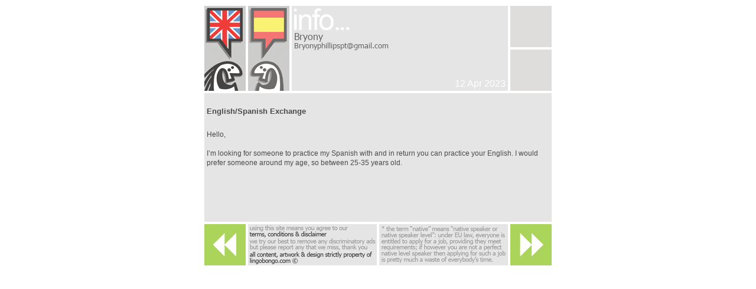

--- FILE ---
content_type: text/html; charset=UTF-8
request_url: https://lingobongo.com/barcelona/advert_27447.html
body_size: 2317
content:
<script >var pageLang="en";</script><!doctype html>
<html class="no-js" lang="">
    <head>
        <meta http-equiv="content-type" content="text/html; charset=utf-8" />
        <meta http-equiv="x-ua-compatible" content="ie=edge">
        <title></title>
        <meta name="nosnippets">
        <base href="/barcelona/display.php" />
        <meta name="description" content="">
        <meta name="viewport" content="width=device-width, initial-scale=0.5">

        <link rel="apple-touch-icon" href="apple-touch-icon.png">
        <link rel="icon" type="image/png" href="/LB_favicon.png" /><link rel="shortcut icon" href="/LB.ico" type="image/x-icon" />

        <link rel="stylesheet" href="/css/normalize.css">
        <link rel="stylesheet" href="/css/main.css?ver=21012026">

        <script src="/js/modernizr-2.8.3.min.js"></script>
        <style>

            /* Force word-wrap in the advert details text */
            pre{white-space:pre-wrap;
                white-space:-moz-pre-wrap !important;
                white-space:-pre-wrap;
                white-space:-o-pre-wrap;
                word-wrap:break-word;
                font-family:Tahoma,Arial,Helvetica,sans-serif; font-size:12px;
                overflow:hidden;
            }

        </style>
    </head>
    
    <body>
        <!--[if lt IE 8]>
            <p class="browserupgrade">You are using an <strong>outdated</strong> browser. Please <a href="http://browsehappy.com/">upgrade your browser</a> to improve your experience.</p>
        <![endif]-->

            
        <div id="div-StageFreePost">

            <div class="basicBlockA octaWideA">
                <div class="basicBlockA doubleWideA doubleHighA offRight4 offBottom4" id="div-PostIcon"><img src="/img/icon/intercambio/girl-large-left-gbr.png" alt="" class="offRight4" /><img src="/img/icon/intercambio/both-large-right-esp.png" alt="" /></div>
                <div class="basicBlockA quintaWideA doubleHighA offRight4 offBottom4" id="div-PostInfo">
                    <img src="/lib/php/field2png.php?c=barcelona&i=27447&f=name&size=12" /><img src="/lib/php/field2png.php?c=barcelona&i=27447&f=email&size=12" /><span class="postDate">12 Apr 2023</span>                </div>
                <div class="basicBlockA singleWideA doubleHighA offBottom4" id="div-PostPics">
                    <div class="basicBlockA singleWideA singleHighA offBottom4">
                        <img class="offBottom4" src="/img/spare-blank-grey-button.png" />                    </div>
                    <div class="basicBlockA singleWideA singleHighA offBottom4">
                        <img src="/img/spare-blank-grey-button.png" />                    </div>
                    ?>
                </div>
                <div class="basicBlockA octaWideA tripleHighA offBottom4" id="div-PostBody" style="overflow-y: auto;">
                    <h5>English/Spanish Exchange</h5><pre>Hello, 

I’m looking for someone to practice my Spanish with and in return you can practice your English. I would prefer someone around my age, so between 25-35 years old.</pre>                </div>
                <script type="text/javascript">window.resizeTo(630, 466+(window.outerHeight-window.innerHeight));</script>                                    <div class="basicBlockA singleWideA singleHighA offRight4" id="div-PostLeftArrow">
                        <a href="advert_27453.html"><img class="auto-roll" src="/img/mainadvert-leftarrow.png" /></a>                    </div>
                    <div class="basicBlockA tripleWideA singleHighA offRight4" id="div-PostCopyright"><a id="a-disclaimerLink" target="_blank" href="/disclaimer.en.php"><img src="/img/mainadvert-disclaimerandcopyrightnotice.en.png" /></a></div>
                    <div class="basicBlockA tripleWideA singleHighA offRight4" id="div-PostNativeNotice"><img src="/img/mainadvert-nativespeakernotice.en.png" /></div>
                    <div class="basicBlockA singleWideA singleHighA" id="div-PostRightArrow">
                        <a href="advert_27425.html" ><img class="auto-roll" src="/img/mainadvert-rightarrow.png" /></a>                    </div>
                            </div>

        </div>

        <script type="text/javascript">

        var disclaimerLink = document.getElementById("a-disclaimerLink");
        disclaimerLink.onclick = function(){
            disclaimerWindow=window.open(this.href,this.target,'width=630,height=450,scrollbars=1');
            disclaimerWindow.focus();
            return false;
        }

        </script>

        <script src="/js/jquery-3.2.1.min.js"></script>

        <script src="/js/plugins.js"></script>

		<script>
            $(document).ready(function() {

                // Preload images
                var images = new Array();
                function preload() {
                    for (i = 0; i < preload.arguments.length; i++) {
                        images[i] = new Image();
                        images[i].src = preload.arguments[i];
                    }
                }
                preload(

                )

               // Automatic rollovers
                $('img.auto-roll').hover(
                  function(){
                    this.src = this.src.replace(".png",".roll.png");
                  },
                  function(){
                    this.src = this.src.replace(".roll.png",".png");
                  }
                );


                // Display adverts in smaller window
                $('#div-ClassesPostsSection .freePostItem a, #div-JobsPostsSection .freePostItem a, #div-ExchangesPostsSection .freePostItem a, #div-CommunityPostsSection .freePostItem a').click(
                  function(){
                      try { LargeAdWindow.close(); } catch(err) {}
                      StandardAdWindow=window.open(this.href,this.target,'width=785,height=420');
                      StandardAdWindow.focus();
                      return false;
                  }
                );

                // Left/right navigation by arrow keys
                var leftArrow = document.getElementById("img-PreviousAdArrow");
                var rightArrow = document.getElementById("img-NextAdArrow");
                if(leftArrow) {
                    leftArrow.onmouseover = function() { var newSrc = this.src.replace('.png', '.roll.png'); this.src = newSrc; } ;
                }
                if(leftArrow) {
                    leftArrow.onmouseout = function() { var newSrc = this.src.replace('.roll.png', '.png'); this.src = newSrc; } ;
                }
                if(rightArrow) {
                    rightArrow.onmouseover = function() { var newSrc = this.src.replace('.png', '.roll.png'); this.src = newSrc; } ;
                }
                if(rightArrow) {
                    rightArrow.onmouseout = function() { var newSrc = this.src.replace('.roll.png', '.png'); this.src = newSrc; } ;
                }

                // Left/right navigation by arrow keys
                document.onkeydown=function(e){
                    if (e.which == "37"){
                        // Left arrow pressed
                        try {
                            var leftArrow = document.getElementById("img-PreviousAdArrow");
                            leftArrow.click();
                        } catch(err){}
                        return false;
                    } else if (e.which == "39"){
                        // Right arrow pressed
                        try {
                            var rightArrow = document.getElementById("img-NextAdArrow");
                            rightArrow.click();
                        } catch (err){}
                        return false;
                    }
                }

            });
        </script>
        <script>
          (function(i,s,o,g,r,a,m){i['GoogleAnalyticsObject']=r;i[r]=i[r]||function(){
          (i[r].q=i[r].q||[]).push(arguments)},i[r].l=1*new Date();a=s.createElement(o),
          m=s.getElementsByTagName(o)[0];a.async=1;a.src=g;m.parentNode.insertBefore(a,m)
          })(window,document,'script','https://www.google-analytics.com/analytics.js','ga');
          ga('create', 'UA-647596-3', 'auto');
          ga('send', 'pageview');
        </script>
    </body>
</html>


--- FILE ---
content_type: text/html; charset=UTF-8
request_url: https://lingobongo.com/lib/php/field2png.php?c=barcelona&i=27447&f=name&size=12
body_size: 511
content:
�PNG

   IHDR   D      C_[>  �IDATX��Oh�q�_9�%���@�f-"D��e�y�$��M;��z�,9��QB+YZJi��٤��5߯<~~��~��~��u�>�����>����@FFFFF�LQ �5P�&�o@p���2�V*�mW؞���%m*�k�2ߠ�!�\�6Ξ;�gn����H:��i���l�Kn��
��C�<�,������%֏��Q�� ��=.�i1�y�|�I5@{t�'1�L�1�� ]@�������z�R�K��@����VB���݄��D�THFH�����}M��ؾ��� :��T;w$m��m���ݒ)��e��s���.¡ԙ�;$_Q� B�CҙĚ��f���M�Y�/[��U���8�8G�P-i�T��O@M�:�1UQ��ph+b�Xl��X��0^L����g8��؝��Nj�=�@���S-��xO���wq�3P)iQζ�؎��h��(v ����������=�m�ս���%�YL'5��vc�.'��6`O	v�	W�� `�����yI���&B����[7�I'M������;m�+f�� 0H��r��0� �"�Pp�v�t�-��
i���l�ݛ��r��!�r��Ø-��>I+	?P3R�f['##cZ�<�����    IEND�B`�

--- FILE ---
content_type: text/html; charset=UTF-8
request_url: https://lingobongo.com/lib/php/field2png.php?c=barcelona&i=27447&f=email&size=12
body_size: 1312
content:
�PNG

   IHDR   �      Q\�  �IDATx���TU�?.���m)"bK�F���fef
f��ia�W���$Ed���bDu�_�VP����"���iI,�Y�?��T̖�sG��ٙ7;Úq?���;��3��s��=�D"�H$�D"�H$�D"��p�h+�������d����@W�S��̎���� �m���C�������,�l�����YH�|\�'cf{Kl�p�6���{〩@��V���L)���c�6�\ڔ��6����ˀW�aǭ��R87+�i/$� �j����0X'i���m_��Q�Ҧ<��̚$}̂��	�|V��`f5A��0:�|�4 s�lm��I�t�'���fJ�Ҋ�'����P�X�S����/=�J�LE�-��2|���V�頦�:;R�%<T����~ϔʀ��̳���ߝ@-p-�&��ݩ���Ӵ��R��nfu��z���ls�6Jk�[�> 4o�����\}���|�#m�EpK��[7#̬Q�d|��	��� ��=�D`-p�Z��T����I��B6}������1��$��R��f��4S�@m�Qgi���C��p܈/�6=5���"I��:|�X��������W���c�ׁ:3k����x`�m�I��_s�Qfv:�Ws�u^��)����-������̬1���aD�᝸���5��f�X<��g��1���xК���N=��ߛG_[�f�,>ptN�ًf�YB߀sYB��5��K��`�>�1�3;�ÿ�������4�afǁ�Fa�u�����!(W ��&���lq*�I�� #�%ۚ�3�q_Hꛭ����� �������^��o:���1K���Lڪ�V�Jʎ��k@��xz��N&�hG��<�{�<�hΰ��.�T<�/�� ݀�P�����,�W���[�� ?"Ң���4ܻ9G�������p�r��|���F5�?��b���ٙ0[���䄾����3�o�K��4O�	��� �by_�.ėCڠ�@�����H;�m��_�6��L�OY�O��w�9���밑�=����l�R������k-�H��|����)W3;)�T(�gfg%-�7ȦC���t������*`��;���8�)V]�`�:�^�[ܑ�h2����@��)��ej�-��#�@�5�O��=<��Ixe�
�5����u�H������1�x���*ѿ+�lvv�;�G�m� �<�oӁZII��J|�|!����ptG�k�Q��d%p%�.:_:�I-ޞG�M�o
����������H�]L_Gڇ���JZ�6�i�p&S_ү�J`�`;m�S��ϊ�a!�r�=�v%���yCCR�F����Z������D��g��x�#�)f��	���3I��]�Hڃ�Ҍ�����^�D"�H$��7�������    IEND�B`�

--- FILE ---
content_type: text/plain
request_url: https://www.google-analytics.com/j/collect?v=1&_v=j102&a=337928405&t=pageview&_s=1&dl=https%3A%2F%2Flingobongo.com%2Fbarcelona%2Fadvert_27447.html&ul=en-us%40posix&sr=1280x720&vp=1280x720&_u=IEBAAEABAAAAACAAI~&jid=616494011&gjid=1146831337&cid=464649349.1768969360&tid=UA-647596-3&_gid=1710310828.1768969360&_r=1&_slc=1&z=729416717
body_size: -450
content:
2,cG-XY3C8VRF4W